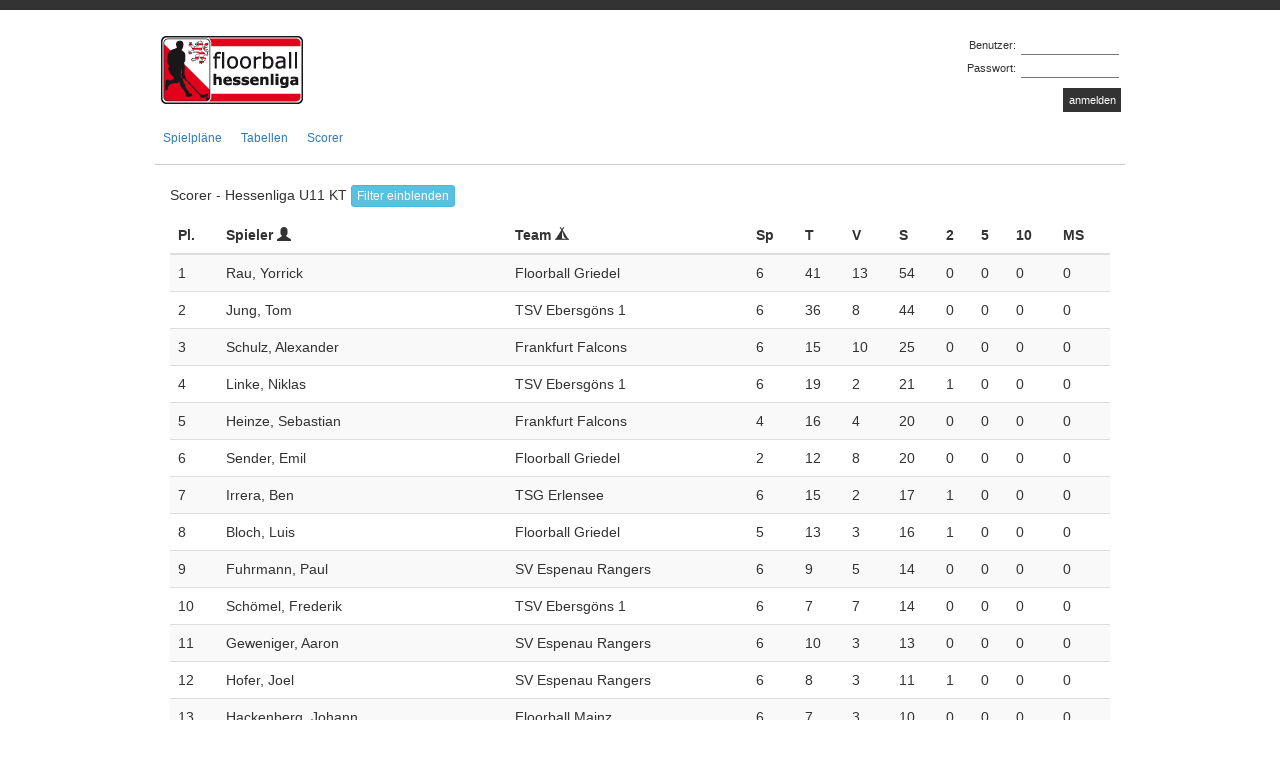

--- FILE ---
content_type: text/html; charset=UTF-8
request_url: https://fvh-1920.archiv.saisonmanager.de/index.php?seite=scorerneu&table=805
body_size: 3216
content:

<!DOCTYPE html PUBLIC "-//W3C//DTD XHTML 1.0 Transitional//EN"
  "http://www.w3.org/TR/xhtml1/DTD/xhtml1-transitional.dtd">
<html xmlns="http://www.w3.org/1999/xhtml" xml:lang="de" lang="de">

<head>
  <title>Floorball SaisonManager</title>
  <meta http-equiv="Content-Type" content="text/html; charset=UTF-8" />
  <link rel="StyleSheet" href="styles/design.css" type="text/css" media="all" />
  <link rel="StyleSheet" href="styles/form.css" type="text/css" media="all" />
  <link rel="StyleSheet" href="styles/classes.css" type="text/css" media="all" />
  <link rel="StyleSheet" href="styles/statistik2.css" type="text/css" media="all" />
  <script language="JavaScript" type="text/javascript">
  <!--
  
    function set_periode(ab, periode) {
      for(i=ab+1; i<100; i++) {
        document.getElementsByName("per_"+i)[0].value = periode;
      }
    }
    
    function pop_menu(str_menuname, bol_show) {
      if(bol_show)
        document.getElementById(str_menuname).style.visibility = 'visible';
      else
        document.getElementById(str_menuname).style.visibility = 'hidden';
    }
    
    function show_save() {
      document.getElementById("save_widget").style.visibility = 'visible';
    }
    
  -->
  </script>
</head>

<body>

  <!-- Positionierung auf der Seite -->
  <div id="container">

  <!-- Anfang Kopfzeile -->
    <div id="kopfzeile">
      <a id="logo_header" href="index.php">
        <img id="logo_ass" src="images/fvh/logo_70.png" alt="Logo" />
      </a>
      <div id="status">
        <form id="login" action="index.php?action=do_login" method="post" name="Form_Login">
          Benutzer: <input type="text" name="user_name" size="15" /><br />
          Passwort: <input type="password" name="passwort" size="15" /><br />
          <input class="generic-button" type="submit" name="submit" value="anmelden" />
        </form>
      </div> <!-- status -->
    </div>
  <!-- Ende Kopfzeile -->
  
  <!-- Anfang Menue -->
    <div id="menue_rahmen">
      <ul id="menue_links">
        <li onmouseover="pop_menu('subMenu_Spielplaene', 1);" onmouseout="pop_menu('subMenu_Spielplaene', 0);">
          <a onclick="return false;" href="/fvh/index.php?menue=subMenu_Spielpläne">
            Spielpläne
          </a>
          <ul id="subMenu_Spielplaene" >
            <li>
              <a href="index.php?seite=spielplan&amp;table=804">
                Hessenliga U9 KT
              </a>
            </li>
            <li>
              <a href="index.php?seite=spielplan&amp;table=805">
                Hessenliga U11 KT
              </a>
            </li>
            <li>
              <a href="index.php?seite=spielplan&amp;table=806">
                Hessenliga U13 KF
              </a>
            </li>
            <li>
              <a href="index.php?seite=spielplan&amp;table=807">
                Hessenliga U15 KF
              </a>
            </li>
            <li>
              <a href="index.php?seite=spielplan&amp;table=808">
                Hessenliga U17 KF
              </a>
            </li>
            <li>
              <a href="index.php?seite=spielplan&amp;table=809">
                RL West U17 GF
              </a>
            </li>
            <li>
              <a href="index.php?seite=spielplan&amp;table=810">
                RL West (Hessen) Damen KF
              </a>
            </li>
            <li>
              <a href="index.php?seite=spielplan&amp;table=811">
                RL West (Hessen) Herren KF
              </a>
            </li>
            <li>
              <a href="index.php?seite=spielplan&amp;table=812">
                Verbandsliga Hessen Herren KF
              </a>
            </li>
            <li>
              <a href="index.php?seite=spielplan&amp;table=813">
                RL West (Hessen) Herren GF
              </a>
            </li>
            <li>
              <a href="index.php?seite=spielplan&amp;table=895">
                U15 Juniorinnen
              </a>
            </li>
            <li>
              <a href="index.php?seite=spielplan&amp;table=896">
                U17 Juniorinnen
              </a>
            </li>
            <li>
              <a href="index.php?seite=spielplan&amp;table=893">
                
              </a>
            </li>
            <li>
              <a href="index.php?seite=spielplan&amp;table=897">
                Herren GF Playoffs
              </a>
            </li>
            <li>
              <a href="index.php?seite=spielplan&amp;table=892">
                Hessenliga U11 KT PlayOff
              </a>
            </li>
          </ul>
        </li>
        <li onmouseover="pop_menu('subMenu_Tabellen', 1);" onmouseout="pop_menu('subMenu_Tabellen', 0);">
          <a onclick="return false;" href="/fvh/index.php?menue=subMenu_Tabellen">
            Tabellen
          </a>
          <ul id="subMenu_Tabellen" >
            <li>
              <a href="index.php?seite=table&amp;table=804">
                Hessenliga U9 KT
              </a>
            </li>
            <li>
              <a href="index.php?seite=table&amp;table=805">
                Hessenliga U11 KT
              </a>
            </li>
            <li>
              <a href="index.php?seite=table&amp;table=806">
                Hessenliga U13 KF
              </a>
            </li>
            <li>
              <a href="index.php?seite=table&amp;table=807">
                Hessenliga U15 KF
              </a>
            </li>
            <li>
              <a href="index.php?seite=table&amp;table=808">
                Hessenliga U17 KF
              </a>
            </li>
            <li>
              <a href="index.php?seite=table&amp;table=809">
                RL West U17 GF
              </a>
            </li>
            <li>
              <a href="index.php?seite=table&amp;table=810">
                RL West (Hessen) Damen KF
              </a>
            </li>
            <li>
              <a href="index.php?seite=table&amp;table=811">
                RL West (Hessen) Herren KF
              </a>
            </li>
            <li>
              <a href="index.php?seite=table&amp;table=812">
                Verbandsliga Hessen Herren KF
              </a>
            </li>
            <li>
              <a href="index.php?seite=table&amp;table=813">
                RL West (Hessen) Herren GF
              </a>
            </li>
            <li>
              <a href="index.php?seite=table&amp;table=895">
                U15 Juniorinnen
              </a>
            </li>
            <li>
              <a href="index.php?seite=table&amp;table=896">
                U17 Juniorinnen
              </a>
            </li>
            <li>
              <a href="index.php?seite=table&amp;table=893">
                
              </a>
            </li>
            <li>
              <a href="index.php?seite=table&amp;table=897">
                Herren GF Playoffs
              </a>
            </li>
            <li>
              <a href="index.php?seite=table&amp;table=892">
                Hessenliga U11 KT PlayOff
              </a>
            </li>
          </ul>
        </li>
        <li onmouseover="pop_menu('subMenu_Scorer', 1);" onmouseout="pop_menu('subMenu_Scorer', 0);">
          <a onclick="return false;" href="/fvh/index.php?menue=subMenu_Scorer">
            Scorer
          </a>
          <ul id="subMenu_Scorer" >
            <li>
              <a href="index.php?seite=scorer&amp;table=804">
                Hessenliga U9 KT
              </a>
            </li>
            <li>
              <a href="index.php?seite=scorer&amp;table=805">
                Hessenliga U11 KT
              </a>
            </li>
            <li>
              <a href="index.php?seite=scorer&amp;table=806">
                Hessenliga U13 KF
              </a>
            </li>
            <li>
              <a href="index.php?seite=scorer&amp;table=807">
                Hessenliga U15 KF
              </a>
            </li>
            <li>
              <a href="index.php?seite=scorer&amp;table=808">
                Hessenliga U17 KF
              </a>
            </li>
            <li>
              <a href="index.php?seite=scorer&amp;table=809">
                RL West U17 GF
              </a>
            </li>
            <li>
              <a href="index.php?seite=scorer&amp;table=810">
                RL West (Hessen) Damen KF
              </a>
            </li>
            <li>
              <a href="index.php?seite=scorer&amp;table=811">
                RL West (Hessen) Herren KF
              </a>
            </li>
            <li>
              <a href="index.php?seite=scorer&amp;table=812">
                Verbandsliga Hessen Herren KF
              </a>
            </li>
            <li>
              <a href="index.php?seite=scorer&amp;table=813">
                RL West (Hessen) Herren GF
              </a>
            </li>
            <li>
              <a href="index.php?seite=scorer&amp;table=895">
                U15 Juniorinnen
              </a>
            </li>
            <li>
              <a href="index.php?seite=scorer&amp;table=896">
                U17 Juniorinnen
              </a>
            </li>
            <li>
              <a href="index.php?seite=scorer&amp;table=893">
                
              </a>
            </li>
            <li>
              <a href="index.php?seite=scorer&amp;table=897">
                Herren GF Playoffs
              </a>
            </li>
            <li>
              <a href="index.php?seite=scorer&amp;table=892">
                Hessenliga U11 KT PlayOff
              </a>
            </li>
          </ul>
        </li>
      </ul>
      <img src="images/menue_bg_auslauf.gif" style="position:absolute; top:0px; right:0px;" alt="" />
    </div>
  <!-- Ende Menue -->
  
  <!-- Anfang Mittelteil -->
    <div id="inhalt">


<style type="text/css">
  .line { border-top:1px solid #444444 !important; }
</style>
<div ng-app="scheduleApp">
  <div class="loading">
      <img src="images/ajax-loader.gif"/>
  </div>
  <div class="container-fluid text-left" ng-controller="ScorerController" style="display:none;">
    <h5>Scorer - {{store.score.league_name}}  <small class="btn btn-info btn-xs" ng-click="toggleFilter()">Filter einblenden</small></h5>

    <div class="panel panel-info" ng-show="store.show_filter">
      <h4 class="panel-heading" style="margin-top:0px; margin-buttom:0px">
        <span class="glyphicon glyphicon-filter"></span>
        Filter</h4>
      <div class="panel-body">
        <div class="col-sm-5">
          <div class="input-group">
            <span class="input-group-addon glyphicon glyphicon-user"></span>
            <input class="form-control" ng-model="search.name" type="text" placeholder="Namen hier eingeben"/></div>
          <br />
          <div class="input-group">
            <span class="input-group-addon glyphicon glyphicon-tent"></span>
            <input class="form-control" ng-model="search.club" type="text" placeholder="Team hier eingeben"/></div>
        </div>
        <div class="col-sm-5 pull-right">
          <div class="input-group">
            <span class="input-group-addon glyphicon glyphicon-search"></span>
            <input class="form-control" ng-model="search.$" type="text" placeholder="Suchbegriff hier eingeben"/></div>
          <br />
          <div class="btn btn-danger pull-right" ng-click="search = null" ng-show="search">
            <span class="glyphicon glyphicon-remove-sign"></span>
            Filter entfernen</div>
        </div>
      </div>
      <div class="panel-body">
        Spalten ein/ausblenden:
      <span class="btn btn-default btn-xs glyphicon glyphicon-eye-close" ng-click="store.hide.place = !store.hide.place">Platzierung</span>
      <span class="btn btn-default btn-xs glyphicon glyphicon-eye-close" ng-click="store.hide.player_name = !store.hide.player_name">Spielername</span>
      <span class="btn btn-default btn-xs glyphicon glyphicon-eye-close" ng-click="store.hide.team = !store.hide.team">Team</span>
      <span class="btn btn-default btn-xs glyphicon glyphicon-eye-close" ng-click="store.hide.games = !store.hide.games">Spiele</span>
      <span class="btn btn-default btn-xs glyphicon glyphicon-eye-close" ng-click="store.hide.score = !store.hide.score">Score</span>
      <span class="btn btn-default btn-xs glyphicon glyphicon-eye-close" ng-click="store.hide.penalty = !store.hide.penalty">Strafen</span>
      <br /><br />
      Sortierung: <span class="btn btn-default btn-xs glyphicon glyphicon-sort" ng-click="store.sorting.reverse = !store.sorting.reverse">umkehren</span>
      (Feld kann per Klick auf Spaltentitel ausgewählt werden)
      </div>
    </div>

    <table class="table table-striped text-left">
    <thead>
    <tr>
      <th ng-hide="store.hide.place" ng-click="store.sorting.expression = 'place'">
        Pl.
      </th>
      <th ng-hide="store.hide.player_name" ng-click="store.sorting.expression = 'name'">Spieler <span class="glyphicon glyphicon-user"></span>
      </th>
      <th ng-hide="store.hide.team" ng-click="store.sorting.expression = 'club'">Team <span class="glyphicon glyphicon-tent"></span>
      </th>
      <th ng-hide="store.hide.games" ng-click="store.sorting.expression = 'games'">Sp</th>
      <th ng-hide="store.hide.score" ng-click="store.sorting.expression = 'goals'">T</th>
      <th ng-hide="store.hide.score" ng-click="store.sorting.expression = 'assists'">V</th>
      <th ng-hide="store.hide.score" ng-click="store.sorting.expression = 'score'">S</th>

      <th ng-hide="store.hide.penalty" ng-click="store.sorting.expression = 'penalty_2'">2</th>
      <th ng-hide="store.hide.penalty" ng-click="store.sorting.expression = 'penalty_5'">5</th>
      <th ng-hide="store.hide.penalty" ng-click="store.sorting.expression = 'penalty_10'">10</th>
      <th ng-hide="store.hide.penalty" ng-click="store.sorting.expression = 'penalty_ms'">MS</th>
    </tr>
    </thead>
    <tbody>
      <tr ng-repeat="player in store.score.entries | filter:search | orderBy : store.sorting.expression : store.sorting.reverse">
      <td ng-hide="store.hide.place">{{player.place}}</td>
      <td ng-hide="store.hide.player_name">{{player.name}}</td>
      <td ng-hide="store.hide.team">{{player.club}}</td>
      <td ng-hide="store.hide.games">{{player.games}}</td>
      <td ng-hide="store.hide.score">{{player.goals}}</td>
      <td ng-hide="store.hide.score">{{player.assists}}</td>
      <td ng-hide="store.hide.score">{{player.score}}</td>
      <td ng-hide="store.hide.penalty">{{player.penalty_2}}</td>
      <td ng-hide="store.hide.penalty">{{player.penalty_5}}</td>
      <td ng-hide="store.hide.penalty">{{player.penalty_10}}</td>
      <td ng-hide="store.hide.penalty">{{player.penalty_ms}}</td>
      </tr>
    </tbody></table>
  </div>

</div>

<script src="https://cdnjs.cloudflare.com/ajax/libs/jquery/2.1.3/jquery.min.js"></script>
<script src="https://cdnjs.cloudflare.com/ajax/libs/angular.js/1.3.14/angular.min.js"></script>
<script src="https://cdnjs.cloudflare.com/ajax/libs/angular.js/1.3.14/angular-resource.min.js"></script>
<script src="scripts/controllers.js"></script>
<link rel="stylesheet" href="https://cdnjs.cloudflare.com/ajax/libs/twitter-bootstrap/3.3.2/css/bootstrap.min.css" type="text/css" media="all"></style>
<script src="https://cdnjs.cloudflare.com/ajax/libs/twitter-bootstrap/3.3.2/js/bootstrap.min.js"></script>
<script>
  $(window).load(function(){
      $(".loading").fadeOut("slow");
      $(".container-fluid").fadeIn("slow");
   });
</script>

    </div>
  <!-- Ende Mittelteil -->

  <!-- Anfang Fusszeile -->
    <div id="fusszeile">
      <img src="images/fusszeile_bg_auslauf.gif" style="position: absolute; top: 0px; left: 0px;" alt="" />
      &copy; Floorball Deutschland
      <span style="position:absolute; right:10px;">
        <a href="index.php?seite=impressum">Impressum</a>
      </span>
    </div>
  <!-- Ende Fusszeile -->
  
  </div>
  <!-- Ende der Positionierung -->

  <div id="save_widget">
    <b>Die Seite wird geladen!</b> <br />
    <br />
    Bitte warten, der Vorgang kann mehrere Minuten in Anspruch nehmen.
  </div> <!-- save_widget -->

</body>

</html>



--- FILE ---
content_type: text/css
request_url: https://fvh-1920.archiv.saisonmanager.de/styles/design.css
body_size: 6175
content:
/* StyleSheet fuer das Saisonverwaltungssystem */

@import url(https://fonts.googleapis.com/css?family=Roboto:400,700);

* {
  margin: 0px;
  padding: 0px;
}

img {
  border: none;
}

/* Basis Elemente */

body {
  background-color: #eee;
  color: #444444;
  font-family: Roboto, Verdana, Arial, sans-serif;
  border-top:10px solid #333;
  font-size:80%;
}

h1 {
  position: absolute;
  top: 30px;
  left: 310px;
  font-size: 1.2em;
}

a {
  text-decoration: none;
  color: #444444;
}

a:hover {
  background-color: #F0F0F0;
  color: black;
}

input, select{
  font-family: Roboto, Arial, sans-serif;
}

.ui-state-focus a, .ui-state-focus a:hover{
	background-color:transparent;
}

.ui-auto-complete ,.ui-widget, .ui-menu-item, .ui-state-focus{
	font-size:9px !important;
}

.ui-helper-hidden-accessible { display:none; }


/* ID - Definitionen */

div#container {
  position: relative;
  margin: 0px auto 0px auto;
  padding:20px;
  width: 1010px;
  background:#fff;
}

div#kopfzeile {
  position: relative;
  width: 1010px;
  height: 80px;
  display: table-cell;
  font-size: 1.2em;
  line-height: 80px;
  vertical-align: middle;
}

a#logo_header {
  background: none;
  float: left;
  margin: 5px 5px;
  height: 70px;
}

img#logo_ass {
  height: 70px;
}

img#sm_logo {
  position: absolute;
  top: 23px;
  left: 378px;
}

div#status {
  position: absolute;
  top: 0px;
  right: 0px;
  padding: 4px;
  width: 225px;
  height: 60px;
  font-size: 11px;
  line-height: 1.7em;
  text-align: right;
}

div#status input[type="text"], div#status input[type="password"]{
  font-size: 1em;
  margin: 2px;
  border: none;
  border-bottom: 1px solid #777777;
  background-color: #FFFFFF;
  color: #222222;
  padding: 0px;
}

div#status input[type="submit"]{
  margin-top:8px;
}

div#menue_rahmen {
  position: relative;
  line-height: 20px;
  width: 100%;
  font-size: 12px;
  z-index: 20;
  margin-top:12px;
  border-bottom: 1px solid #ccc;
  overflow:show;
}

div#menue_rahmen img:last-child{
	display:none;
	clear:both;
}

ul#menue_links {
  list-style: none outside;
}

ul#menue_links li {
  display:inline-block;
  position: relative;
  z-index: 21;
  background:none;
}

ul#menue_links li a{
  display:block;
  padding:6px 8px;
}

ul#menue_links > li:hover, ul#menue_links > li:hover > a {
  background:#333;
  color:#fff;
}

ul#menue_rechts {
  list-style:none;
}

ul#menue_rechts li {
  float: right;
  display:block;
  position: relative;
  z-index: 21;
}

ul#menue_rechts li a{
  display:block;
  padding:6px 8px;
}

ul#menue_links a:link,
ul#menue_links a:visited,
ul#menue_rechts a:link,
ul#menue_rechts a:visited {
}

ul#menue_links a:hover,
ul#menue_links a:active,
ul#menue_rechts a:hover,
ul#menue_rechts a:active {
	background:#333;
	color:#fff;
}

/* Anfang Untermenue */
ul#menue_links li ul,
ul#menue_rechts li ul {
  background-color: #FFF;
  color: #333;
  position: absolute;
  top: 1.6em;
  left: 0px;
  padding: 6px 0;
  text-align: left;
  visibility: hidden;
  z-index: 30;
  list-style: none outside;
  border: solid 1px #cccccc;
  -moz-box-shadow: 4px px 2px #888;
  -webkit-box-shadow: 4px 4px 2px #888;
  box-shadow: 4px 4px 2px #888;
}

ul#menue_links li ul li,
ul#menue_rechts li ul li {
  float: none;
  list-style: none;
  white-space: nowrap;
  display:block;
  width:100%;
}

ul#menue_links li ul li a,
ul#menue_rechts li ul li a {
  color: #222233;
  padding:0 12px;
  display:block;
}

ul#menue_links li ul li a:hover,
ul#menue_rechts li ul li a:hover,
ul#menue_links li ul li a:active,
ul#menue_rechts li ul li a:active {
  background-color: #babaff;
}

ul#subMenu_Tabellen, ul#subMenu_Spielplaene, ul#subMenu_Scorer{
	margin-top:12px;
}
/* Ende Untermenue */


div#inhalt {
  margin: 10px 0px;
  width: 100%;
  min-height: 310px;
  text-align: center;
}

div#iframe {
  background-color: #E9E9E9;
  position: relative;
}

div#fusszeile {
  position: relative;
  width: 100%;
  padding-top: 3px;
  height: 17px;
  font-size: 10px;
  text-align: center;
  clear: both;
  border-top:1px solid #ccc;
}

div#fusszeile img{
	display:none;
}

.generic-form {
  background-color: #ffffff;
  overflow:auto;
  width:100%;
}

.generic-list {
  border: 1px solid #777777;
  background-color: #ffffff;
  padding:0.5em 0em 0em 0em;
}

.generic-list {
  padding:0.4em;
}

.generic-button {
  border: 1px solid #333333;
  background: #333333;
  padding:0.2em 0.4em;
  color: #ffffff;
  font-size: 1em;
}

.generic-button:hover {
  background:#babaff;
  border:1px solid #babadd;
  cursor: pointer;
}

.generic-list .generic-button{
	margin-bottom:0.4em;
	text-align:left;
}

.generic-m-button {
  border-width: 1px 0px 1px 0px;
  border-style: solid;
  border-color: #777777;
  background-color: #bebebe;
  margin:0.2em;
  color: #222222;
  font-size: 0.93em;
}

.generic-m-button:hover {
  text-decoration: underline;
  cursor: pointer;
}

.generic-t1-button {
  border-style: none;
  background-color: #e4e7eb;
  margin:0.2em;
  color: #222222;
  font-size: 0.93em;
}

.generic-t1-button:hover {
  text-decoration: underline;
  cursor: pointer;
}

.generic-t2-button {
  border-style: none;
  background-color: #e0e3e8;
  margin:0.2em;
  color: #222222;
  font-size: 0.93em;
}

.generic-t2-button:hover {
  text-decoration: underline;
  cursor: pointer;
}

.generic-text {
  border: 1px solid #777777;
  background-color: #ffffff;
  padding:0em;
  color: #222222;
  font-size: 1em;
}

.generic-select {
  border: 1px solid #777777;
  background-color: #ffffff;
  padding:0em;
  color: #222222;
  font-size: 1em;
}

.generic-option {
  background-color: #eeeeee;
  color: #222222;
  font-size: 1em;
}

.generic-check-table {
  background-color: #eeeeee;
  color: #222222;
  font-size: 0.8em;
  border-spacing: 0px;
  border-collapse: collapse;
}

.generic-check-table-r1 {
  background-color: #f0f0f0;
}

.generic-check-table-r2 {
  background-color: #cccccc;
}

.generic-check-table-cell {
  padding: 3px 8px 3px 8px;
  border-width: 0px 0px 0px 0px;
  border-color: #444444;
  border-style: solid;
  text-align: left;
}

.license-detail td{
	padding:0px 8px;
}

#save_widget {
  position: fixed;
  top: 200px;
  left: 25%;
  width: 50%;
  border: 2px solid #4444bb;
  background-color: #ffffff;
  text-align: center;
  padding: 15px 5px 25px 5px;
  visibility: hidden;
}


--- FILE ---
content_type: text/css
request_url: https://fvh-1920.archiv.saisonmanager.de/styles/form.css
body_size: 8207
content:
.boxborder
{
  border: 0.23em solid red;
}

#header
{
  text-align: left;
  margin: 1em 0em 2em 0em;
  font-size: 1.2em;
}

#header_step
{
  width: 5em;
  color: #882222;
  vertical-align: top;
}

#header_text
{
  vertical-align: top;
}

#box1
{
  position:absolute;
  top:0.2em;
  left:0.15em;
  width:111.4em;
  height:5.7em;
  line-height:2em;
}

#b1r1c1
{
  position:absolute;
  top:0em;
  left:0.1em;
  width:110em;
  height:1.5em;
  text-align:center;
}

#b1r2c1
{
  position:absolute;
  top:3.5em;
  left:0em;
  height:2em;
  width:10em;
  text-align:center;
}

#b1r2c2
{
  position:absolute;
  top:3.5em;
  left:11em;
  height:2em;
  width:20em;
  text-align:center;
}

#b1r2c3
{
  position:absolute;
  top:3.5em;
  left:34em;
  height:2em;
  width:8em;
  text-align:center;
}

#b1r2c4
{
  position:absolute;
  top:3.5em;
  left:43em;
  height:2em;
  width:15em;
  text-align:center;
}

#b1r2c5
{
  position:absolute;
  top:3.5em;
  left:59em;
  height:2em;
  width:8em;
  text-align:center;
}

#b1r2c6
{
  position:absolute;
  top:3.5em;
  left:70em;
  height:2em;
  width:15em;
  text-align:center;
}

#b1r2c7
{
  position:absolute;
  top:3.5em;
  left:86em;
  height:2em;
  width:15em;
  text-align:center;
}

#b1r2c8
{
  position:absolute;
  top:3.5em;
  left:102em;
  height:2em;
  width:8em;
  text-align:center;	
}

#box2
{
  position:absolute;
  top:6.2em;
  left:0.25em;
  width:30em;
  height:52.5em;
}

#b2r1c1
{
  position:absolute;
  top:0.1em;
  left:3.3em;
  width:24em;
  height:2em;
  line-height:2em;
}

#b2r2c1
{
  position:absolute;
  top:2.8em;
  left:0.5em;
  width:2em;
  height:1.5em;
}

#b2r2c2
{
  position:absolute;
  top:2.8em;
  left:3em;
  width:2em;
  height:1.5em;
}

#b2r2c3
{
  position:absolute;
  top:2.8em;
  left:6em;
  width:3em;
  height:1.5em;
}

#b2r2c4
{
  position:absolute;
  top:2.8em;
  left:11.53em;
  width:20em;
  height:1.5em;
}

#b2rnc1
{
  position:absolute;
  top:0em;
  left:0.5em;
  width:1.5em;
  height:1.75em;
}

#b2rnc2
{
  position:absolute;
  left:2.7em;
  width:1.5em;
  height:1.75em;
}

#b2rnc3
{
  position:absolute;
  left:5em;
  width:3em;
  height:1.75em;
}

#b2rnc4
{
  position:absolute;
  left:9em;
  width:20em;
  height:1.75em;
  margin-top:0em;
}

#b2rn1c1
{
    position:absolute;
    left:0.5em;
    top:44em;
    width:14em;
    height:1.75em;
}

#b2rn1c2
{
    position:absolute;
    left:15em;
    top:44em;
    width:14em;
    height:1.75em;
    margin:0.1em;
}

#b2rn1c3
{
    position:absolute;
    left:15em;
    top:44em;
    width:14em;
    height:1.75em;
}

#b2rn2c1
{
    position:absolute;
    left:0.5em;
    top:46em;
    width:14em;
    height:1.75em;
}

#b2rn2c2
{
    position:absolute;
    left:15em;
    top:46em;
    width:14em;
    height:1.75em;
}

#b2rn3c1
{
    position:absolute;
    left:0.5em;
    top:48em;
    width:14em;
    height:1.75em;
}

#b2rn3c2
{
    position:absolute;
    left:15em;
    top:48em;
    width:14em;
    height:1.75em;
}

#b2rn4c1
{
    position:absolute;
    left:0.5em;
    top:50em;
    width:14em;
    height:1.75em;
}

#b2rn4c2
{
    position:absolute;
    left:15em;
    top:50em;
    width:14em;
    height:1.75em;
}

#box3
{
  position:absolute;
  top:6.2em;
  left:82.5em;
  width:30em;
  height:52.5em;
}

#box4
{
  position:absolute;
  top:5.9em;
  left:31.3em;
  width:50.5em;
  height:225em;
}

#b4r1c1
{
  position:absolute;
  top:0.5em;
  left:2.2em;
  width:45em;
  height:2.2em;
  background-color:#f3f3f3;
  text-align:center;
}

#b4r2c1
{
  position:absolute;
  top:1.7em;
  left:2.1em;
  width:5em;
  height:1em;
}

#b4r2c2
{
  position:absolute;
  top:1.7em;
  left:40.1em;
  width:5em;
  height:1em;
}

#b4r3c1
{
  position:absolute;
  top:3.6em;
  left:1.0em;
  width:3em;
  height:1.5em;
}

#b4r3c2
{
  position:absolute;
  top:3.6em;
  left:7em;
  width:3em;
  height:1.5em;
}

#b4r3c3
{
  position:absolute;
  top:3.6em;
  left:12.5em;
  width:3em;
  height:1.5em;
}

#b4r3c4
{
  position:absolute;
  top:3.6em;
  left:18em;
  width:4em;
  height:1.5em;
}

#b4r3c5
{
  position:absolute;
  top:3.6em;
  left:23.6em;
  width:5em;
  height:1.5em;
}

#b4r3c6
{
  position:absolute;
  top:3.6em;
  left:31.2em;
  width:4em;
  height:1.5em;
}

#b4r3c7
{
  position:absolute;
  top:3.6em;
  left:38.7em;
  width:4em;
  height:1.5em;
}

#b4r3c8
{
  position:absolute;
  top:3.6em;
  left:45.0em;
  width:3em;
  height:1.5em;
}

#b4r3c9
{
  position:absolute;
  top:3.6em;
  left:51.4em;
  width:3em;
  height:1.5em;
}

#b4rnc1
{
  position:absolute;
  left:0.1em;
  width:5em;
  height:1.75em;
}

#b4rnc2
{
  position:absolute;
  left:5.2em;
  width:5em;
  height:1.75em;
}

#b4rnc3
{
  position:absolute;
  left:10.3em;
  width:5em;
  height:1.75em;
}

#b4rnc4
{
  position:absolute;
  top:0.1em;
  left:15.7em;
  width:4em;
  height:1.6em;
}

#b4rnc5
{
  position:absolute;
  top:0.1em;
  left:20.6em;
  width:5em;
  height:1.6em;
}
#b4rnc6
{
  position:absolute;
  left:26.5em;
  width:6.3em;
  height:1.75em;
}
#b4rnc7
{
  position:absolute;
  left:33.2em;
  width:5.7em;
  height:1.75em;
}
#b4rnc8
{
  position:absolute;
  left:39.8em;
  width:5em;
  height:1.75em;
}
#b4rnc9
{
  position:absolute;
  left:45em;
  width:5em;
  height:1.75em;
}

#bstrafen
{
  position:absolute;
  top:59.4em;
  left:0.5em;
  width:30.75em;
  height:10em;
}

#box5
{
  position:absolute;
  top:69em;
  left:0.35em;
  width:30.75em;
  height:11.6em;
}

#b5r1c1
{
  position:absolute;
  top:0.4em;
  left:0.13em;
  width:20em;
  height:1.2em;
  line-height:1.2em;
  padding-top:0.3em;
  padding-bottom:0.3em;
  margin:0em 0em 0em 0em;
}

#b5r2c1
{
  position:absolute;
  top:2.35em;
  left:0.13em;
  width:20em;
  height:1.2em;
  line-height:1.2em;
  padding-top:0.3em;
  padding-bottom:0.3em;
  margin:0em 0em 0em 0em;
}

#b5r3c1
{
  position:absolute;
  top:4.3em;
  left:0.13em;
  width:20em;
  height:1.8em;
  padding-top:0.3em;
  padding-bottom:0.3em;
  margin:0em 0em 0em 0em;
}

#box6
{
  position:absolute;
  top:59.4em;
  left:82.5em;
  width:29.3em;
  height:20em;
}

#b6r1c1
{
    position:absolute;
    left:0em;
    top:0em;
    width:14em;
    height:1.75em;
    line-height:1.75em;
}

#b6r1c2
{
    position:absolute;
    left:14.5em;
    top:0em;
    width:14em;
    height:1.75em;
    line-height:1.75em;
}

#b6r2c1
{
    position:absolute;
    left:0.5em;
    top:2.2em;
    width:14em;
    height:1.75em;
    text-align:left;
}

#b6r2c2
{
    position:absolute;
    left:15em;
    top:2.2em;
    width:14em;
    height:1.75em;
    text-align:right;
}

#b6r3c1
{
    position:absolute;
    left:0.5em;
    top:4.2em;
    width:14em;
    height:1.75em;
    text-align:left;
}

#b6r3c2
{
    position:absolute;
    left:15em;
    top:4.2em;
    width:14em;
    height:1.75em;
    text-align:right;
}

#b6r4c1
{
    position:absolute;
    left:0.5em;
    top:6.2em;
    width:14em;
    height:1.75em;
    text-align:left;
}

#b6r4c2
{
    position:absolute;
    left:15em;
    top:6.2em;
    width:14em;
    height:1.75em;
    text-align:right;
}

#b6r5c1
{
    position:absolute;
    left:0em;
    top:8em;
    width:14em;
    height:1.75em;
    line-height:1.75em;
}

#b6r5c2
{
    position:absolute;
    left:14.5em;
    top:8em;
    width:14em;
    height:1.75em;
}

#b6r6c1
{
    position:absolute;
    left:0em;
    top:10em;
    width:14em;
    height:1.75em;
    line-height:1.75em;
}

#b6r6c2
{
    position:absolute;
    left:14.5em;
    top:10em;
    width:14em;
    height:1.75em;
}

#b6r7c1
{
    position:absolute;
    left:0em;
    top:12em;
    width:14em;
    height:1.75em;
    line-height:1.75em;
}

#b6r7c2
{
    position:absolute;
    left:14.5em;
    top:12em;
    width:14em;
    height:1.75em;
}

#b6r8c1
{
    position:absolute;
    left:0em;
    top:14em;
    width:14em;
    height:1.75em;
    line-height:1.75em;
}

#b6r8c2
{
    position:absolute;
    left:14.5em;
    top:14em;
    width:14em;
    height:1.75em;
}

#b6r9c1
{
  position:absolute;
  top:10.8em;
  left:0em;
  width:19em;
  height:1.8em;
  padding-top:0.3em;
  padding-bottom:0.3em;
  margin:0em 0em 0em 0em;
}

#b6r10c1
{
  position:absolute;
  top:12em;
  left:0em;
  width:19em;
  height:1.6em;
  padding-top:0.3em;
  padding-bottom:0.3em;
  margin:0em 0em 0em 0em;
}

#box7
{
  position:absolute;
  bottom:0em;
  left:10em;
  width:40em;
  text-align:left;
}

--- FILE ---
content_type: text/css
request_url: https://fvh-1920.archiv.saisonmanager.de/styles/classes.css
body_size: 9194
content:
.text
{
  color: #08184a;
  text-align: left;
  font-weight: normal;
  font-size: 12px;
}

.text2
{
  color: #08184a;
  text-align: left;
  font-weight: normal;
  font-size: 12px;
  cursor: default;
}

.text2 a:link
{
  cursor: default;
  text-decoration: none;
  font-weight: bold;
  color: #08184a;
}

.text2 a:visited
{
  cursor:default;
  text-decoration: none;
  font-weight: bold;
  color: #08184a;
}

.text2 a:hover
{
  cursor: default;
  text-decoration: underline;
  font-weight: bold;
  color: #08184a;
}

.text2 a:active
{
  cursor: default;
  text-decoration: none;
  font-weight: bold;
  color: #08184a;
}

.text3
{
  color: #ffffff;
  text-align: left;
  font-weight: normal;
  font-size: 14px;
  cursor: default;
}

.text3 a:link
{
  cursor:default;
  text-decoration:none;
  font-weight:bold;
  color:#ffffff;
}

.text3 a:visited
{
  cursor:default;
  text-decoration:none;
  font-weight:bold;
  color:#ffffff;
}

.text3 a:hover
{
  cursor:default;
  text-decoration:underline;
  font-weight:bold;
  color:#ffffff;
}

.text3 a:active
{
  cursor:default;
  text-decoration:none;
  font-weight:bold;
  color:#ffffff;
}

.text4
{
  color:#000000;
  text-align:left;
  font-weight:normal;
  font-size:14px;
  line-height:21px;
  cursor:default;
}

.text4 a:link
{
  cursor:default;
  text-decoration:none;
  font-weight:bold;
  color:#000000;
}

.text4 a:visited
{
  cursor:default;
  text-decoration:none;
  font-weight:bold;
  color:#000000;
}

.text4 a:hover
{
  cursor:default;
  text-decoration:underline;
  font-weight:bold;
  color:#000000;
}

.text4 a:active
{
  cursor:default;
  text-decoration:none;
  font-weight:bold;
  color:#000000;
}

.text5
{
  line-height:18px;
  font-style:normal;
  font-weight:normal;
  font-size:12px;
}

.text5 a:link
{
  text-decoration:none;
  color:#08184a;
  cursor:default;
}

.text5 a:visited
{
  text-decoration:none;
  color:#08184a;
  cursor:default;
}

.text5 a:hover
{
  cursor:default;
  text-decoration:none;
  color:#0000dd;
  line-height:14px;
  border-style:solid;
  border-width:0px 0px 1px 0px;
  border-color:#0000dd;
  background-color:#ffff66;
}

.text5 a:active
{
  text-decoration:none;
  color:#08184a;
  cursor:default;
}

.text6 {
  font-style:normal;
  font-weight:normal;
  font-size:9px;
}

.text6 a:link {
  text-decoration:none;
  cursor:pointer;
}

.text6 a:visited {
  text-decoration:none;
  cursor:pointer;
}

.text6 a:hover {
  cursor:pointer;
  text-decoration:none;
}

.text6 a:active {
  text-decoration:none;
  cursor:pointer;
}

.text7 {
  color:#770000;
  font-style:normal;
  font-weight:normal;
  font-size:9px;
}

.text7 a:link {
  color:#770000;
  text-decoration:none;
  cursor:pointer;
}

.text7 a:visited {
  color:#770000;
  text-decoration:none;
  cursor:pointer;
}

.text7 a:hover {
  color:#770000;
  cursor:pointer;
  text-decoration:none;
}

.text7 a:active {
  color:#770000;
  text-decoration:none;
  cursor:pointer;
}

.text8 {
  color:#000077;
   font-style:normal;
  font-weight:normal;
  font-size:9px;
}

.text8 a:link {
  color:#000077;
  text-decoration:none;
  cursor:pointer;
}

.text8 a:visited {
  color:#000077;
  text-decoration:none;
  cursor:pointer;
}

.text8 a:hover {
  color:#000077;
  cursor:pointer;
  text-decoration:none;
}

.text8 a:active {
  color:#000077;
  text-decoration:none;
  cursor:pointer;
}

.text9 {
  color:#007700;
  font-style:normal;
  font-weight:normal;
  font-size:9px;
}

.text9 a:link {
  color:#007700;
  text-decoration:none;
  cursor:pointer;
}

.text9 a:visited {
  color:#007700;
  text-decoration:none;
  cursor:pointer;
}

.text9 a:hover {
  color:#007700;
  cursor:pointer;
  text-decoration:none;
}

.text9 a:active {
  color:#007700;
  text-decoration:none;
  cursor:pointer;
}

.text10 {
  color:#EE6600;
  font-style:normal;
  font-weight:normal;
  font-size:9px;
}

.text10 a:link {
  color:#EE6600;
  text-decoration:none;
  cursor:pointer;
}

.text10 a:visited {
  color:#EE6600;
  text-decoration:none;
  cursor:pointer;
}

.text10 a:hover {
  color:#EE6600;
  cursor:pointer;
  text-decoration:none;
}

.text10 a:active {
  color:#EE6600;
  text-decoration:none;
  cursor:pointer;
}

.text11 {
  color:#BB00BB;
  font-style:normal;
  font-weight:normal;
  font-size:9px;
}

.text11 a:link {
  color:#BB00BB;
  text-decoration:none;
  cursor:pointer;
}

.text11 a:visited {
  color:#BB00BB;
  text-decoration:none;
  cursor:pointer;
}

.text11 a:hover {
  color:#BB00BB;
  cursor:pointer;
  text-decoration:none;
}

.text11 a:active {
  color:#BB00BB;
  text-decoration:none;
  cursor:pointer;
}


.bgset1
{
  position:absolute;
  top:100px;
  left:230px;
  width:504px;
  height:504px;
  background-image:url(images/bgcontent1.png);
}

.bgset1scroll
{
  position:absolute;
  top:2px;
  left:2px;
  width:500px;
  height:500px;
  overflow:auto;
}

.mouse_over
{
  cursor:pointer;
}

.bgset2
{
  position:absolute;
  top:100px;
  left:230px;
  width:200px;
  height:200px;
}

.contentset1
{
  margin:22px 0px 0px 0px;
  overflow:hidden;
  background-color:#f3f3f3;
  border-width:0px 2px 2px 2px;
  border-style:solid;
  border-color:#0000dd;
}

.contentset2
{
  margin:0px 0px 0px 0px;
  overflow:hidden;
  background-color:#f3f3f3;
  border-width:2px 2px 2px 2px;
  border-style:solid;
  border-color:#0000dd;
}

.form1
{
  font-size:10px;
  font-weight:normal;
  color:#081a4e;
}

.form1 input, button, select
{
  margin:2px 2px 2px 2px;
  font-size:10px;
  font-weight:normal;
  color:#081a4e;
}

.tab table
{
  padding:0px;
  margin:0px;
  background-color:#ffffff;
  border-width:0px 0px 1px 0px;
  border-style:solid;
  border-color:#99aaee;
}

.tab .tabhead
{
  background-color:#99aaee;
}

.tab table tr
{
  padding:20px;
  margin:10px;
  text-align:center;
}

.tab table tr td
{
  border-width:0px 1px 0px 0px;
  border-style:solid;
  border-color:#99aaee;
  margin:20px;
  padding:0px 5px 0px 5px;
}

.tab .borrow
{
  border-width:0px 0px 0px 0px;
  border-style:solid;
  border-color:#99aaee;
}

.forum
{
  background-color:#4965b8;
  border:2px solid #0000dd;
  padding:10px;
  width:600px;
}

.forum table
{
  color:#ffffff;
  font-size:10px;
}

.forum table thead tr th
{
  text-align:center;
  vertical-align:middle;
  height:24px;
}

.forum table tr td
{
  color:black;
  background-color:#99aaee;
  padding:3px;
  text-align:center;
  font-size:10px;
}

.forum .dark
{
  background-color:#8f99ee;
}

.forum .left
{
  text-align:left;
}

.forum a:link
{
  cursor:pointer;
  text-decoration:underline;
  color:#000000;
}

.forum a:visited
{
  cursor:pointer;
  text-decoration:underline;
  font-weight:normal;
  color:#000000;
}

.forum a:hover
{
  cursor:pointer;
  text-decoration:underline;
  font-weight:normal;
  color:#ffff55;
  border:0;
  background-color:#99aaee;
}

.forum a:active
{
  cursor:pointer;
  text-decoration:underline;
  font-weight:normal;
  color:#000000;
}

.button
{
  cursor:pointer;
  font-size:12px;
  color:#222299;
  text-align:center;
  background-color:#99aaee;
  height:16px;
  width:90px;
}

.rider
{
  color:#1111bb;
  font-size: 12px;
  font-weight: normal;
  margin: 4px 0px 0px 0px;
}

.rider a:link
{
  cursor:default;
  text-align:center;
  text-decoration:none;
  font-weight:normal;
  border-style: solid;
  border-width: 1px 1px 1px 1px;
  border-color: #999999;
  background-color:#cccccc;
  padding: 4px 4px 4px 4px;
  margin: 0px 0px 0px 0px;
}

.rider a:visited
{
  cursor:default;
  text-decoration:none;
  font-weight:normal;
  color:#1111bb;
  border-style: solid;
  border-width: 1px 1px 1px 1px;
  border-color: #999999;
  background-color:#cccccc;
  padding: 4px 4px 4px 4px;
  margin: 0px 0px 0px 0px;
}

.rider a:hover
{
  cursor:default;
  text-decoration:none;
  border-width: 2px 2px 2px 2px;
  background-color:#777777;
  padding: 3px 3px 3px 3px;
  color:#1111bb;
  margin: 0px 0px 0px 0px;
}

.rider a:active
{
  cursor:default;
  text-decoration:none;
  font-weight:normal;
  color:#1111bb;
  border-style: solid;
  border-width: 1px 1px 1px 1px;
  border-color: #999999;
  background-color:#cccccc;
  padding: 4px 4px 4px 4px;
  margin: 0px 0px 0px 0px;
}

.browser
{
  font-weight: normal;
  font-size: 9px;
  background-color: #fff;
  border-style: solid;
  border-width: 1px 1px 1px 1px;
  border-color: #c4c4c4;
  margin: 0em 0em 0em 0em;
  padding: 0.3em;
}

.browser .button
{
  background-color: #f3f3f3;
  border-style: solid;
  border-width: 1px 1px 1px 1px;
  border-color: #999999;
  font-size: 9px;
  cursor: pointer;
}

.browser .itext
{
  background-color: #f3f3f3;
  border-style: solid;
  border-width: 1px 1px 1px 1px;
  border-color: #999999;
  font-size: 9px;
}

.browser .itextm
{
  background-color: #f3f3f3;
  border-style: solid;
  border-width: 1px 1px 1px 1px;
  border-color: #999999;
  font-size: 9px;
  text-align: center;
}

.browser .itext2
{
  background-color:#f3f3f3;
  font-size:9px;
  text-align:center;
}

.browser .itext3
{
  background-color:#f3f3f3;
  font-size:8px;
  text-align:center;
}

.f8
{
  font-size: 8px;
}

.f9
{
  font-size: 9px;
}

.f10
{
  font-size: 10px;
}

.f12
{
  font-size: 12px;
}

.browser .br
{
  border-color: #990000;
}

.nomp
{
  margin: 4px 0px 0px 0px;
  padding: 0px 0px 0px 0px;
}

.halfp
{
  padding: 0.5em 0.5em 0.5em 0.5em;
}

.quadp
{
  padding: 0.25em 0.25em 0.25em 0.25em;
}

--- FILE ---
content_type: text/css
request_url: https://fvh-1920.archiv.saisonmanager.de/styles/statistik2.css
body_size: 1857
content:
#table
{
  position:relative;
  left:0px;
  background-color:#ffffff;
  width:960px;
  font-size:0.8em;
  padding:0 8px;
  text-align:left;
  overflow:auto;
  z-index:10;
}

#legend
{
  position:absolute;
  left:640px;
  top:0px;
  border: 1px solid #999999;
  border-width: 1px 0px 1px 1px;
  background-color:#ffffff;
  font-size:8px;
  padding:5px 20px 5px 5px;
  text-align:left;
  z-index:11;
}

#legend2
{
  position:absolute;
  left:715px;
  top:0px;
  border: 1px solid #999999;
  border-width: 1px 1px 1px 0px;
  background-color:#ffffff;
  font-size:8px;
  padding:5px 5px 5px 15px;
  text-align:left;
  z-index:9;
}

.werbung
{
  width:200px;
  height:130px;
  background-color:#999999;
  color:#ffffff;
  padding:20px 0px 0px 0px;
  text-align:center;
}

#w1
{
  position:absolute;
  top:10px;
  left:650px;
}

#w2
{
  position:absolute;
  top:170px;
  left:650px;
}

#w3
{
  position:absolute;
  top:330px;
  left:650px;
}

.link:hover
{
  background-color:#babaff;
}

.noclass
{
}

.statistik
{
  width:900px;
  border-spacing: 0px;
  border-collapse: collapse;
  border: 0px solid #444444;
  border-width:1px 0px 1px 0px;
  background-color:#ffffff;
  color:#171717;
  margin:15px 0px 0px 0px;
  padding:12px;
  border:1px solid #ccc;
}

.statistik th
{
  padding: 6px 5px 6px 5px;
  border: 1px solid #333;
  background-color:#333;
  color:#fff;
  text-align: center;
}

.statistik tr:hover td{
  background-color:#babaff;
}

.statistik td
{
  padding: 5px 6px 5px 6px;
  margin: 0px 0px 0px 0px;
  text-align: center;
  border:0 solid #444444;
  vertical-align:top;
}

.statistik .colored
{
  background-color:#eee;
}

.statistik .left
{
  text-align: left;
}

.statistik .right
{
  text-align: right;
}

.statistik .nob
{
  border-left-width: 0px;
  border-right-width: 0px;
}

.statistik .line_l
{
  border-left-width: 1px;
}

.statistik .np
{
  padding: 6px 0px 6px 0px;
}

.game_report
{
  text-align:left;
  background-color:#3d1122;
  width:50em;
}

--- FILE ---
content_type: application/javascript
request_url: https://fvh-1920.archiv.saisonmanager.de/scripts/controllers.js
body_size: 2482
content:
var scheduleApp = angular.module('scheduleApp', ["ngResource"]);

scheduleApp.factory('Schedule', function($resource) {
  return $resource('/index.php?seite=schedule&api=1&table=:id', {
    id: '@id'
  });
});

scheduleApp.factory('Score', function($resource) {
  return $resource('/index.php?seite=scorer&api=1&table=:id', {
    id: '@id'
  });
});

scheduleApp.controller('ScheduleCtrl', ['$scope', '$location', 'Schedule', function ($scope, $location, Schedule) {
      $scope.store = {};
      $scope.store.show_filter = false;
      $scope.store.hide={
        "location": false,
        "refs": false,
        "bully": false,
        "number": false,
        "game_day": true,
        "host": true
      };
      $scope.toggleFilter = function() {
        return $scope.store.show_filter = !$scope.store.show_filter;
      };

      var getURLParameter = function(sParam) {
        var sPageURL = window.location.search.substring(1);
        var sURLVariables = sPageURL.split('&');
        for (var i = 0; i < sURLVariables.length; i++){
          var sParameterName = sURLVariables[i].split('=');
          if (sParameterName[0] == sParam){
            return sParameterName[1];
          }
        }
      };

      $scope.url_id = getURLParameter("table");

      $scope.load_schedule = function() {
        $scope.store.league = Schedule.get({id: $scope.url_id});
      }
      $scope.load_schedule();


    }
  ]
);

scheduleApp.controller('ScorerController', ['$scope', '$location', 'Score', function ($scope, $location, Score) {
      $scope.store = {};
      $scope.store.show_filter = false;
      $scope.store.hide={
        "place": false,
        "player_name": false,
        "team": false,
        "games": false,
        "score": false,
        "penalty": false
      };
      $scope.store.sorting={
        "expression": "place",
        "reverse": false
      };
      $scope.toggleFilter = function() {
        return $scope.store.show_filter = !$scope.store.show_filter;
      };

      var getURLParameter = function(sParam) {
        var sPageURL = window.location.search.substring(1);
        var sURLVariables = sPageURL.split('&');
        for (var i = 0; i < sURLVariables.length; i++){
          var sParameterName = sURLVariables[i].split('=');
          if (sParameterName[0] == sParam){
            return sParameterName[1];
          }
        }
      };

      $scope.url_id = getURLParameter("table");

      $scope.load_schedule = function() {
        $scope.store.score = Score.get({id: $scope.url_id});
      }
      $scope.load_schedule();


    }
  ]
);


